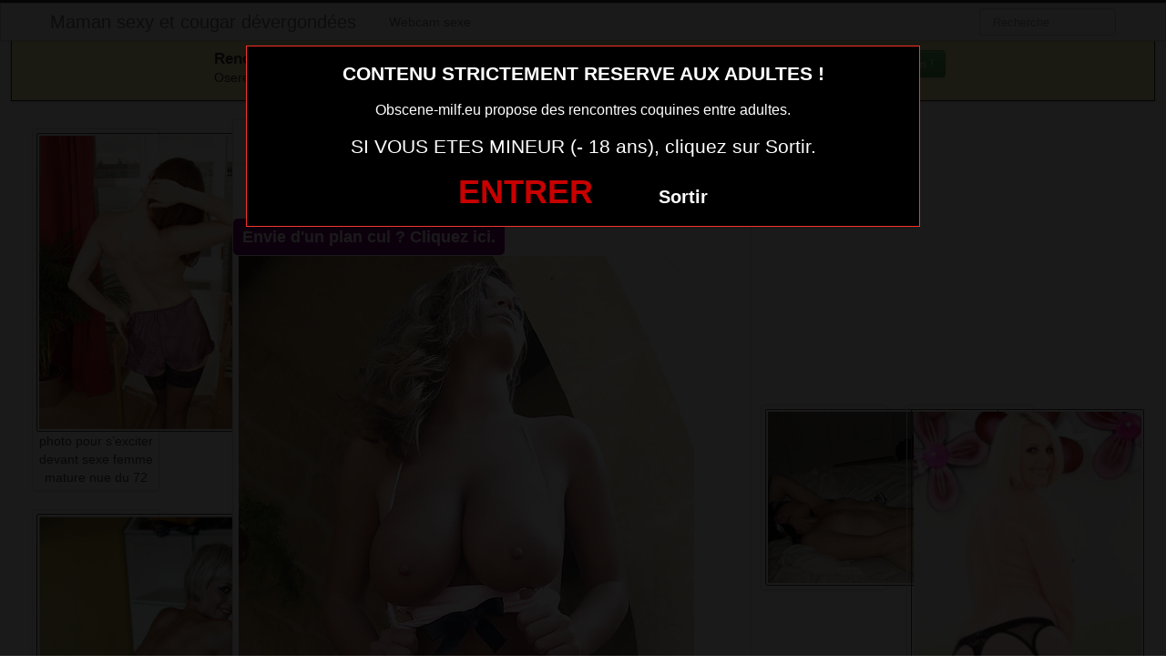

--- FILE ---
content_type: text/html; charset=UTF-8
request_url: https://www.obscene-milf.eu/plan-q-dans-le-45-avec-mere-coquine.html/
body_size: 9592
content:
<!DOCTYPE html>
<html lang="fr-FR">
<head>
	
	<meta charset="UTF-8">
	<meta name="viewport" content="width=device-width, initial-scale=1.0, minimal-ui">
	
	<title>
		plan q dans le 45 avec mere coquine | Maman sexy et cougar dévergondées	</title>

	<link rel="profile" href="http://gmpg.org/xfn/11" >
	<link rel="shortcut icon" href="https://www.obscene-milf.eu/wp-content/themes/300250/favicon.ico">
	<link rel="pingback" href="https://www.obscene-milf.eu/xmlrpc.php">
	
	<link href="https://cdnjs.cloudflare.com/ajax/libs/font-awesome/4.7.0/css/font-awesome.min.css" rel="stylesheet">
	<link href="https://cdnjs.cloudflare.com/ajax/libs/formvalidation/0.6.2-dev/css/formValidation.min.css" rel="stylesheet">
	<link href="https://www.obscene-milf.eu/wp-content/themes/300250/css/bootstrap.css" rel="stylesheet">
	<link href="https://www.obscene-milf.eu/wp-content/themes/300250/style.css" rel="stylesheet">
	    
	<!--[if lt IE 9]>
		<script src="http://css3-mediaqueries-js.googlecode.com/svn/trunk/css3-mediaqueries.js"></script>
		<script src="http://html5shim.googlecode.com/svn/trunk/html5.js"></script>
	<![endif]-->

	<meta name='robots' content='max-image-preview:large' />
	<style>img:is([sizes="auto" i], [sizes^="auto," i]) { contain-intrinsic-size: 3000px 1500px }</style>
	<link rel="alternate" type="application/rss+xml" title="Maman sexy et cougar dévergondées &raquo; Flux" href="https://www.obscene-milf.eu/feed/" />
<link rel="alternate" type="application/rss+xml" title="Maman sexy et cougar dévergondées &raquo; Flux des commentaires" href="https://www.obscene-milf.eu/comments/feed/" />
<link rel="alternate" type="application/rss+xml" title="Maman sexy et cougar dévergondées &raquo; plan q dans le 45 avec mere coquine Flux des commentaires" href="https://www.obscene-milf.eu/plan-q-dans-le-45-avec-mere-coquine.html/feed/" />
<script type="text/javascript">
/* <![CDATA[ */
window._wpemojiSettings = {"baseUrl":"https:\/\/s.w.org\/images\/core\/emoji\/15.0.3\/72x72\/","ext":".png","svgUrl":"https:\/\/s.w.org\/images\/core\/emoji\/15.0.3\/svg\/","svgExt":".svg","source":{"concatemoji":"https:\/\/www.obscene-milf.eu\/wp-includes\/js\/wp-emoji-release.min.js?ver=6.7.4"}};
/*! This file is auto-generated */
!function(i,n){var o,s,e;function c(e){try{var t={supportTests:e,timestamp:(new Date).valueOf()};sessionStorage.setItem(o,JSON.stringify(t))}catch(e){}}function p(e,t,n){e.clearRect(0,0,e.canvas.width,e.canvas.height),e.fillText(t,0,0);var t=new Uint32Array(e.getImageData(0,0,e.canvas.width,e.canvas.height).data),r=(e.clearRect(0,0,e.canvas.width,e.canvas.height),e.fillText(n,0,0),new Uint32Array(e.getImageData(0,0,e.canvas.width,e.canvas.height).data));return t.every(function(e,t){return e===r[t]})}function u(e,t,n){switch(t){case"flag":return n(e,"\ud83c\udff3\ufe0f\u200d\u26a7\ufe0f","\ud83c\udff3\ufe0f\u200b\u26a7\ufe0f")?!1:!n(e,"\ud83c\uddfa\ud83c\uddf3","\ud83c\uddfa\u200b\ud83c\uddf3")&&!n(e,"\ud83c\udff4\udb40\udc67\udb40\udc62\udb40\udc65\udb40\udc6e\udb40\udc67\udb40\udc7f","\ud83c\udff4\u200b\udb40\udc67\u200b\udb40\udc62\u200b\udb40\udc65\u200b\udb40\udc6e\u200b\udb40\udc67\u200b\udb40\udc7f");case"emoji":return!n(e,"\ud83d\udc26\u200d\u2b1b","\ud83d\udc26\u200b\u2b1b")}return!1}function f(e,t,n){var r="undefined"!=typeof WorkerGlobalScope&&self instanceof WorkerGlobalScope?new OffscreenCanvas(300,150):i.createElement("canvas"),a=r.getContext("2d",{willReadFrequently:!0}),o=(a.textBaseline="top",a.font="600 32px Arial",{});return e.forEach(function(e){o[e]=t(a,e,n)}),o}function t(e){var t=i.createElement("script");t.src=e,t.defer=!0,i.head.appendChild(t)}"undefined"!=typeof Promise&&(o="wpEmojiSettingsSupports",s=["flag","emoji"],n.supports={everything:!0,everythingExceptFlag:!0},e=new Promise(function(e){i.addEventListener("DOMContentLoaded",e,{once:!0})}),new Promise(function(t){var n=function(){try{var e=JSON.parse(sessionStorage.getItem(o));if("object"==typeof e&&"number"==typeof e.timestamp&&(new Date).valueOf()<e.timestamp+604800&&"object"==typeof e.supportTests)return e.supportTests}catch(e){}return null}();if(!n){if("undefined"!=typeof Worker&&"undefined"!=typeof OffscreenCanvas&&"undefined"!=typeof URL&&URL.createObjectURL&&"undefined"!=typeof Blob)try{var e="postMessage("+f.toString()+"("+[JSON.stringify(s),u.toString(),p.toString()].join(",")+"));",r=new Blob([e],{type:"text/javascript"}),a=new Worker(URL.createObjectURL(r),{name:"wpTestEmojiSupports"});return void(a.onmessage=function(e){c(n=e.data),a.terminate(),t(n)})}catch(e){}c(n=f(s,u,p))}t(n)}).then(function(e){for(var t in e)n.supports[t]=e[t],n.supports.everything=n.supports.everything&&n.supports[t],"flag"!==t&&(n.supports.everythingExceptFlag=n.supports.everythingExceptFlag&&n.supports[t]);n.supports.everythingExceptFlag=n.supports.everythingExceptFlag&&!n.supports.flag,n.DOMReady=!1,n.readyCallback=function(){n.DOMReady=!0}}).then(function(){return e}).then(function(){var e;n.supports.everything||(n.readyCallback(),(e=n.source||{}).concatemoji?t(e.concatemoji):e.wpemoji&&e.twemoji&&(t(e.twemoji),t(e.wpemoji)))}))}((window,document),window._wpemojiSettings);
/* ]]> */
</script>
<style id='wp-emoji-styles-inline-css' type='text/css'>

	img.wp-smiley, img.emoji {
		display: inline !important;
		border: none !important;
		box-shadow: none !important;
		height: 1em !important;
		width: 1em !important;
		margin: 0 0.07em !important;
		vertical-align: -0.1em !important;
		background: none !important;
		padding: 0 !important;
	}
</style>
<link rel='stylesheet' id='wp-block-library-css' href='https://www.obscene-milf.eu/wp-includes/css/dist/block-library/style.min.css?ver=6.7.4' type='text/css' media='all' />
<style id='classic-theme-styles-inline-css' type='text/css'>
/*! This file is auto-generated */
.wp-block-button__link{color:#fff;background-color:#32373c;border-radius:9999px;box-shadow:none;text-decoration:none;padding:calc(.667em + 2px) calc(1.333em + 2px);font-size:1.125em}.wp-block-file__button{background:#32373c;color:#fff;text-decoration:none}
</style>
<style id='global-styles-inline-css' type='text/css'>
:root{--wp--preset--aspect-ratio--square: 1;--wp--preset--aspect-ratio--4-3: 4/3;--wp--preset--aspect-ratio--3-4: 3/4;--wp--preset--aspect-ratio--3-2: 3/2;--wp--preset--aspect-ratio--2-3: 2/3;--wp--preset--aspect-ratio--16-9: 16/9;--wp--preset--aspect-ratio--9-16: 9/16;--wp--preset--color--black: #000000;--wp--preset--color--cyan-bluish-gray: #abb8c3;--wp--preset--color--white: #ffffff;--wp--preset--color--pale-pink: #f78da7;--wp--preset--color--vivid-red: #cf2e2e;--wp--preset--color--luminous-vivid-orange: #ff6900;--wp--preset--color--luminous-vivid-amber: #fcb900;--wp--preset--color--light-green-cyan: #7bdcb5;--wp--preset--color--vivid-green-cyan: #00d084;--wp--preset--color--pale-cyan-blue: #8ed1fc;--wp--preset--color--vivid-cyan-blue: #0693e3;--wp--preset--color--vivid-purple: #9b51e0;--wp--preset--gradient--vivid-cyan-blue-to-vivid-purple: linear-gradient(135deg,rgba(6,147,227,1) 0%,rgb(155,81,224) 100%);--wp--preset--gradient--light-green-cyan-to-vivid-green-cyan: linear-gradient(135deg,rgb(122,220,180) 0%,rgb(0,208,130) 100%);--wp--preset--gradient--luminous-vivid-amber-to-luminous-vivid-orange: linear-gradient(135deg,rgba(252,185,0,1) 0%,rgba(255,105,0,1) 100%);--wp--preset--gradient--luminous-vivid-orange-to-vivid-red: linear-gradient(135deg,rgba(255,105,0,1) 0%,rgb(207,46,46) 100%);--wp--preset--gradient--very-light-gray-to-cyan-bluish-gray: linear-gradient(135deg,rgb(238,238,238) 0%,rgb(169,184,195) 100%);--wp--preset--gradient--cool-to-warm-spectrum: linear-gradient(135deg,rgb(74,234,220) 0%,rgb(151,120,209) 20%,rgb(207,42,186) 40%,rgb(238,44,130) 60%,rgb(251,105,98) 80%,rgb(254,248,76) 100%);--wp--preset--gradient--blush-light-purple: linear-gradient(135deg,rgb(255,206,236) 0%,rgb(152,150,240) 100%);--wp--preset--gradient--blush-bordeaux: linear-gradient(135deg,rgb(254,205,165) 0%,rgb(254,45,45) 50%,rgb(107,0,62) 100%);--wp--preset--gradient--luminous-dusk: linear-gradient(135deg,rgb(255,203,112) 0%,rgb(199,81,192) 50%,rgb(65,88,208) 100%);--wp--preset--gradient--pale-ocean: linear-gradient(135deg,rgb(255,245,203) 0%,rgb(182,227,212) 50%,rgb(51,167,181) 100%);--wp--preset--gradient--electric-grass: linear-gradient(135deg,rgb(202,248,128) 0%,rgb(113,206,126) 100%);--wp--preset--gradient--midnight: linear-gradient(135deg,rgb(2,3,129) 0%,rgb(40,116,252) 100%);--wp--preset--font-size--small: 13px;--wp--preset--font-size--medium: 20px;--wp--preset--font-size--large: 36px;--wp--preset--font-size--x-large: 42px;--wp--preset--spacing--20: 0.44rem;--wp--preset--spacing--30: 0.67rem;--wp--preset--spacing--40: 1rem;--wp--preset--spacing--50: 1.5rem;--wp--preset--spacing--60: 2.25rem;--wp--preset--spacing--70: 3.38rem;--wp--preset--spacing--80: 5.06rem;--wp--preset--shadow--natural: 6px 6px 9px rgba(0, 0, 0, 0.2);--wp--preset--shadow--deep: 12px 12px 50px rgba(0, 0, 0, 0.4);--wp--preset--shadow--sharp: 6px 6px 0px rgba(0, 0, 0, 0.2);--wp--preset--shadow--outlined: 6px 6px 0px -3px rgba(255, 255, 255, 1), 6px 6px rgba(0, 0, 0, 1);--wp--preset--shadow--crisp: 6px 6px 0px rgba(0, 0, 0, 1);}:where(.is-layout-flex){gap: 0.5em;}:where(.is-layout-grid){gap: 0.5em;}body .is-layout-flex{display: flex;}.is-layout-flex{flex-wrap: wrap;align-items: center;}.is-layout-flex > :is(*, div){margin: 0;}body .is-layout-grid{display: grid;}.is-layout-grid > :is(*, div){margin: 0;}:where(.wp-block-columns.is-layout-flex){gap: 2em;}:where(.wp-block-columns.is-layout-grid){gap: 2em;}:where(.wp-block-post-template.is-layout-flex){gap: 1.25em;}:where(.wp-block-post-template.is-layout-grid){gap: 1.25em;}.has-black-color{color: var(--wp--preset--color--black) !important;}.has-cyan-bluish-gray-color{color: var(--wp--preset--color--cyan-bluish-gray) !important;}.has-white-color{color: var(--wp--preset--color--white) !important;}.has-pale-pink-color{color: var(--wp--preset--color--pale-pink) !important;}.has-vivid-red-color{color: var(--wp--preset--color--vivid-red) !important;}.has-luminous-vivid-orange-color{color: var(--wp--preset--color--luminous-vivid-orange) !important;}.has-luminous-vivid-amber-color{color: var(--wp--preset--color--luminous-vivid-amber) !important;}.has-light-green-cyan-color{color: var(--wp--preset--color--light-green-cyan) !important;}.has-vivid-green-cyan-color{color: var(--wp--preset--color--vivid-green-cyan) !important;}.has-pale-cyan-blue-color{color: var(--wp--preset--color--pale-cyan-blue) !important;}.has-vivid-cyan-blue-color{color: var(--wp--preset--color--vivid-cyan-blue) !important;}.has-vivid-purple-color{color: var(--wp--preset--color--vivid-purple) !important;}.has-black-background-color{background-color: var(--wp--preset--color--black) !important;}.has-cyan-bluish-gray-background-color{background-color: var(--wp--preset--color--cyan-bluish-gray) !important;}.has-white-background-color{background-color: var(--wp--preset--color--white) !important;}.has-pale-pink-background-color{background-color: var(--wp--preset--color--pale-pink) !important;}.has-vivid-red-background-color{background-color: var(--wp--preset--color--vivid-red) !important;}.has-luminous-vivid-orange-background-color{background-color: var(--wp--preset--color--luminous-vivid-orange) !important;}.has-luminous-vivid-amber-background-color{background-color: var(--wp--preset--color--luminous-vivid-amber) !important;}.has-light-green-cyan-background-color{background-color: var(--wp--preset--color--light-green-cyan) !important;}.has-vivid-green-cyan-background-color{background-color: var(--wp--preset--color--vivid-green-cyan) !important;}.has-pale-cyan-blue-background-color{background-color: var(--wp--preset--color--pale-cyan-blue) !important;}.has-vivid-cyan-blue-background-color{background-color: var(--wp--preset--color--vivid-cyan-blue) !important;}.has-vivid-purple-background-color{background-color: var(--wp--preset--color--vivid-purple) !important;}.has-black-border-color{border-color: var(--wp--preset--color--black) !important;}.has-cyan-bluish-gray-border-color{border-color: var(--wp--preset--color--cyan-bluish-gray) !important;}.has-white-border-color{border-color: var(--wp--preset--color--white) !important;}.has-pale-pink-border-color{border-color: var(--wp--preset--color--pale-pink) !important;}.has-vivid-red-border-color{border-color: var(--wp--preset--color--vivid-red) !important;}.has-luminous-vivid-orange-border-color{border-color: var(--wp--preset--color--luminous-vivid-orange) !important;}.has-luminous-vivid-amber-border-color{border-color: var(--wp--preset--color--luminous-vivid-amber) !important;}.has-light-green-cyan-border-color{border-color: var(--wp--preset--color--light-green-cyan) !important;}.has-vivid-green-cyan-border-color{border-color: var(--wp--preset--color--vivid-green-cyan) !important;}.has-pale-cyan-blue-border-color{border-color: var(--wp--preset--color--pale-cyan-blue) !important;}.has-vivid-cyan-blue-border-color{border-color: var(--wp--preset--color--vivid-cyan-blue) !important;}.has-vivid-purple-border-color{border-color: var(--wp--preset--color--vivid-purple) !important;}.has-vivid-cyan-blue-to-vivid-purple-gradient-background{background: var(--wp--preset--gradient--vivid-cyan-blue-to-vivid-purple) !important;}.has-light-green-cyan-to-vivid-green-cyan-gradient-background{background: var(--wp--preset--gradient--light-green-cyan-to-vivid-green-cyan) !important;}.has-luminous-vivid-amber-to-luminous-vivid-orange-gradient-background{background: var(--wp--preset--gradient--luminous-vivid-amber-to-luminous-vivid-orange) !important;}.has-luminous-vivid-orange-to-vivid-red-gradient-background{background: var(--wp--preset--gradient--luminous-vivid-orange-to-vivid-red) !important;}.has-very-light-gray-to-cyan-bluish-gray-gradient-background{background: var(--wp--preset--gradient--very-light-gray-to-cyan-bluish-gray) !important;}.has-cool-to-warm-spectrum-gradient-background{background: var(--wp--preset--gradient--cool-to-warm-spectrum) !important;}.has-blush-light-purple-gradient-background{background: var(--wp--preset--gradient--blush-light-purple) !important;}.has-blush-bordeaux-gradient-background{background: var(--wp--preset--gradient--blush-bordeaux) !important;}.has-luminous-dusk-gradient-background{background: var(--wp--preset--gradient--luminous-dusk) !important;}.has-pale-ocean-gradient-background{background: var(--wp--preset--gradient--pale-ocean) !important;}.has-electric-grass-gradient-background{background: var(--wp--preset--gradient--electric-grass) !important;}.has-midnight-gradient-background{background: var(--wp--preset--gradient--midnight) !important;}.has-small-font-size{font-size: var(--wp--preset--font-size--small) !important;}.has-medium-font-size{font-size: var(--wp--preset--font-size--medium) !important;}.has-large-font-size{font-size: var(--wp--preset--font-size--large) !important;}.has-x-large-font-size{font-size: var(--wp--preset--font-size--x-large) !important;}
:where(.wp-block-post-template.is-layout-flex){gap: 1.25em;}:where(.wp-block-post-template.is-layout-grid){gap: 1.25em;}
:where(.wp-block-columns.is-layout-flex){gap: 2em;}:where(.wp-block-columns.is-layout-grid){gap: 2em;}
:root :where(.wp-block-pullquote){font-size: 1.5em;line-height: 1.6;}
</style>
<script type="text/javascript" src="https://www.obscene-milf.eu/wp-includes/js/jquery/jquery.min.js?ver=3.7.1" id="jquery-core-js"></script>
<script type="text/javascript" src="https://www.obscene-milf.eu/wp-includes/js/jquery/jquery-migrate.min.js?ver=3.4.1" id="jquery-migrate-js"></script>
<link rel="https://api.w.org/" href="https://www.obscene-milf.eu/wp-json/" /><link rel="alternate" title="JSON" type="application/json" href="https://www.obscene-milf.eu/wp-json/wp/v2/posts/2959" /><link rel="EditURI" type="application/rsd+xml" title="RSD" href="https://www.obscene-milf.eu/xmlrpc.php?rsd" />
<meta name="generator" content="WordPress 6.7.4" />
<link rel="canonical" href="https://www.obscene-milf.eu/plan-q-dans-le-45-avec-mere-coquine.html/" />
<link rel='shortlink' href='https://www.obscene-milf.eu/?p=2959' />
<link rel="alternate" title="oEmbed (JSON)" type="application/json+oembed" href="https://www.obscene-milf.eu/wp-json/oembed/1.0/embed?url=https%3A%2F%2Fwww.obscene-milf.eu%2Fplan-q-dans-le-45-avec-mere-coquine.html%2F" />
<link rel="alternate" title="oEmbed (XML)" type="text/xml+oembed" href="https://www.obscene-milf.eu/wp-json/oembed/1.0/embed?url=https%3A%2F%2Fwww.obscene-milf.eu%2Fplan-q-dans-le-45-avec-mere-coquine.html%2F&#038;format=xml" />
<!-- Analytics by WP Statistics - https://wp-statistics.com -->

</head>
<body class="post-template-default single single-post postid-2959 single-format-standard">
	
<script src="https://www.obscene-milf.eu/wp-content/themes/300250/disclaimer.js"></script>	
<noscript>
	<style>
	#masonry {
		visibility: visible !important;	
	}
	</style>
</noscript>

<div id="topmenu" class="navbar navbar-fixed-top">
	<div class="navbar-inner">
		<div class="container">
			<a class="btn btn-navbar" data-toggle="collapse" data-target=".nav-collapse">
				<i class="icon-bar"></i>
				<i class="icon-bar"></i>
				<i class="icon-bar"></i>
			</a>
						<a class="brand" href="https://www.obscene-milf.eu/">
									Maman sexy et cougar dévergondées							</a>

			<nav id="nav-main" class="nav-collapse" role="navigation">
				<ul id="menu-menu-1" class="nav"><li class="menu-webcam-sexe"><a href="https://www.obscene-milf.eu/webcam-sexe/">Webcam sexe</a></li>
</ul>
				<form class="navbar-search pull-right" method="get" id="searchform" action="https://www.obscene-milf.eu/">
					<input type="text" class="search-query" placeholder="Recherche" name="s" id="s" value="">
				</form>

			</nav>
		</div>
	</div>
</div>


<div class="msg_box">
	<div class="row-fluid">
		<div align="left" class="span5 offset2">
			&nbsp; <big><strong>Rencontres webcam</strong></big><br>
			&nbsp; Oserez-vous vous les rejoindre <span class="hidden-phone">pour un tchat webcam chaud </span> ?
			<span class="visible-phone"><br></span>
		</div>
		<div align="center" class="span3">
			<button class="btn btn-success" onclick=" window.open('https://www.obscene-milf.eu/webcam-sexe/','_blank')"><i class="fa fa-video-camera"></i> Rejoins les coquines en webcam !</button>
		</div>
	</div>
</div>


<br>

<div class="container">
	<div class="row">
		<div class="span2 hidden-phone">
			
										<div class="thumbnails">
																	<div class="thumbnail related">
							<a href="https://www.obscene-milf.eu/photo-pour-sexciter-devant-sexe-femme-mature-nue-du-72.html/" rel="bookmark" title="photo pour s&#8217;exciter devant sexe femme mature nue du 72">
								
																
								<img src="https://www.obscene-milf.eu/wp-content/uploads/2016/08/photo-pour-sexciter-devant-sexe-femme-mature-nue-du-72.jpg" class="membre_verifie" alt="photo pour s&#8217;exciter devant sexe femme mature nue du 72">
								photo pour s&#8217;exciter devant sexe femme mature nue du 72							</a>
						</div>
																	<div class="thumbnail related">
							<a href="https://www.obscene-milf.eu/plan-sexe-dans-le-53-maman-salopes.html/" rel="bookmark" title="plan sexe dans le 53 maman salopes">
								
																
								<img src="https://www.obscene-milf.eu/wp-content/uploads/2016/08/plan-sexe-dans-le-53-maman-salopes.jpg" class="membre_verifie" alt="plan sexe dans le 53 maman salopes">
								plan sexe dans le 53 maman salopes							</a>
						</div>
																	<div class="thumbnail related">
							<a href="https://www.obscene-milf.eu/epouse-insatisfaite-du-42-cherche-un-plan-cul.html/" rel="bookmark" title="Epouse insatisfaite du 42 cherche un plan cul">
								
																
								<img src="https://www.obscene-milf.eu/wp-content/uploads/2016/06/Epouse-insatisfaite-du-42-cherche-un-plan-cul-1.jpg" class="membre_verifie" alt="Epouse insatisfaite du 42 cherche un plan cul">
								Epouse insatisfaite du 42 cherche un plan cul							</a>
						</div>
																	<div class="thumbnail related">
							<a href="https://www.obscene-milf.eu/branlette-sur-photo-de-cougar-sexe-159.html/" rel="bookmark" title="branlette sur photo de cougar sexe 159">
								
																
								<img src="https://www.obscene-milf.eu/wp-content/uploads/2016/04/branlette-sur-photo-de-cougar-sexe-159-300x218.jpg" class="membre_verifie" alt="branlette sur photo de cougar sexe 159">
								branlette sur photo de cougar sexe 159							</a>
						</div>
																	<div class="thumbnail related">
							<a href="https://www.obscene-milf.eu/femme-mariee-ch-plan-cul-discret-sur-le-43.html/" rel="bookmark" title="femme mariée ch plan cul discret sur le 43">
								
																
								<img src="https://www.obscene-milf.eu/wp-content/uploads/2016/06/femme-mariée-ch-plan-cul-discret-sur-le-43-300x300.jpg" class="membre_verifie" alt="femme mariée ch plan cul discret sur le 43">
								femme mariée ch plan cul discret sur le 43							</a>
						</div>
									</div>
									
		</div>
		<div class="span6">
			
							
				<div id="post-2959" class="post-wrapper post-2959 post type-post status-publish format-standard has-post-thumbnail hentry category-sexy-femme-mature">
					<div class="h1-wrapper">
						<h1>  plan q dans le 45 avec mere coquine</h1>
					</div>
						
					<div class="post-meta-top">
						<b>Cliquez sur la photo,   plan q dans le 45 avec mere coquine, pour faire une rencontre discrète !</b>
					</div>
						
					<div class="post-content">
<button onclick="window.open('https://xcamz.xyz/tools/codisuite/gen_boost.php?sid=10&amp;cid=70','_blank')" class="btnlnk majorite">Envie d'un plan cul ? Cliquez ici.</button>								
<button onclick="window.open('https://xcamz.xyz/tools/codisuite/gen_boost.php?sid=10&amp;cid=70','_blank')" class="btnlnk"><img src="https://www.obscene-milf.eu/wp-content/uploads/2016/08/plan-q-dans-le-45-avec-mere-coquine.jpg" class="membre_verifie" alt="plan q dans le 45 avec mere coquine"></button>

						
													
						Préférence de la coquine : 
						branlette espagnole						<br>
							
						Endroit de préférence pour le sexe : 
						dans un lit						<br>
							
						Je suis connectée au tchat webcam presque tous les soirs si vous voulez plus de précisions.							
						<div class="clearfix"></div>
						
						<br><br>
					
						<div align="center">
<style>
/* Styles pour la modale */
/* Forcer le centrage et la taille correcte de la modale */
.modal.fade.in {
    top: 0 !important;
    margin-left: 0 !important;
}
.modal {
  display: none;
  position: fixed;
  top: 0;
  left: 0;
  z-index: 1050;
  width: 100%;
  height: 100%;
  overflow: hidden;
  outline: 0;
  background: rgba(0, 0, 0, 0.5);
}

/* Forcer l'apparition */
.modal.show {
  display: block;
  opacity: 1;
}

/* Conteneur de la boîte de dialogue */
.modal-dialog {
  position: relative;
  width: auto;
  margin: 10% auto;
  max-width: 500px;
  pointer-events: none;
}

.modal-content {
  position: relative;
  display: flex;
  flex-direction: column;
  width: 100%;
  pointer-events: auto;
  background-color: #fff;
  background-clip: padding-box;
  border: 1px solid rgba(0, 0, 0, .2);
  border-radius: 0.3rem;
  outline: 0;
  padding: 5px;
}
.modal-header {
    padding: 5px !important;
}
.modal-body {
    padding: 10px !important;
}
/* Overlay (le fond sombre) */
.modal-backdrop {
  position: fixed;
  top: 0;
  left: 0;
  z-index: 1040;
  width: 100vw;
  height: 100vh;
  background-color: #000;
}

.modal-backdrop.show {
  display:none; /*opacity: 0.5;*/
}
</style>
<button onclick="window.open('https://xcamz.xyz/tools/codisuite/gen_boost.php?sid=9&cid=9','_blank')" class="btn btn-success btn-large btn-block registerLink">Tchat & Rencontre avec une femme sexy <i class="fa fa-chevron-right" aria-hidden="true"></i><i class="fa fa-chevron-right" aria-hidden="true"></i></button>


 
						</div>
						
						<br><br>
								
						<div class="post-meta-category-tag">
							Recherche: <a href="https://www.obscene-milf.eu/category/sexy-femme-mature/" rel="category tag">Sexy femme mature</a> 
							 
							<a href="https://www.obscene-milf.eu/">  plan q dans le 45 avec mere coquine</a>
							
<style>
#single-share {
    width: auto;
    height: auto;
    text-align: center;
    float: none;
    border-top: 1px solid #ddd;
    border-bottom: 1px solid #ddd;
    padding: 15px 0;
    margin-bottom: 20px !important;
}
#single-share button.fbbutton {
    float: none;
    padding: 4px 15px 2px 15px;
    margin-right: 10px;
    font-size: 16px;
    text-transform: uppercase;
    border-radius: 2px;
    display: inline-block;
    background-color: #3b5998;
    color: #FFF !important;
}
#single-share button.twbutton {
    float: none;
    padding: 4px 15px 2px 15px;
    margin-right: 10px;
    font-size: 16px;
    text-transform: uppercase;
    border-radius: 2px;
    display: inline-block;
    background-color: #00aced;
    color: #FFF !important;
}
button.pinbutton {
    float: none;
    padding: 4px 15px 2px 15px;
    margin-right: 10px;
    font-size: 16px;
    text-transform: uppercase;
    border-radius: 2px;
    display: inline-block;
    background-color: #ca212a;
    color: #FFF !important;
}

button.emailbutton {
    float: none;
    padding: 4px 15px 2px 15px;
    margin-right: 10px;
    font-size: 16px;
    text-transform: uppercase;
    border-radius: 2px;
    display: inline-block;
    background-color: #666;
    color: #FFF !important;
}
</style>
<div id="single-share">
                                        <button class="fbbutton" onclick="window.location='https://www.facebook.com/sharer/sharer.php?u=https://www.obscene-milf.eu/plan-q-dans-le-45-avec-mere-coquine.html/&amp;=  plan q dans le 45 avec mere coquine'"><i class="fa fa-facebook-official"></i> <span>Share</span></button>
                                        <button class="twbutton" onclick="window.location='https://twitter.com/home?status=Regarde%20cette%20photo:%20  plan q dans le 45 avec mere coquine%20https://www.obscene-milf.eu/plan-q-dans-le-45-avec-mere-coquine.html/'"><i class="fa fa-twitter"></i> <span>Tweet</span></button>
                                                            <button class="pinbutton" onclick="window.location='https://www.pinterest.com/pin/create/button/?url=https://www.obscene-milf.eu/plan-q-dans-le-45-avec-mere-coquine.html/&amp;media=https://www.obscene-milf.eu/wp-content/uploads/2016/08/plan-q-dans-le-45-avec-mere-coquine.jpg&amp;description=  plan q dans le 45 avec mere coquine'"><i class="fa fa-pinterest"></i> <span>Pinit</span></button>
                                        <button class="emailbutton" onclick="window.location='mailto:?subject=  plan q dans le 45 avec mere coquine&amp;body=https://www.obscene-milf.eu/plan-q-dans-le-45-avec-mere-coquine.html/'"> <i class="fa fa-envelope"></i> <span>Email</span></button>
                    
                </div><!-- end #single-share -->
								
						</div>
					</div>
				</div>
						
		</div>
		<div class="span4">
			
			
			
			<br><br>
			
			<div id="sidebar-left" class="sidebar">

	<div align="center">

<iframe src="https://xcamz.xyz/tools/codisuite/gen_regie.php?idesp=78&idsite=26" frameborder="no" marginheight="0" marginwidth="0" scrolling="no" height="250" width="300" allowtransparency="true"></iframe>
							<div class="thumbnails">
																	<div class="thumbnail related">
							<a href="https://www.obscene-milf.eu/plan-cul-avec-une-maman-infidele-du-15.html/" rel="bookmark" title="Plan cul avec une maman infidèle du 15">
								
																
								<img src="https://www.obscene-milf.eu/wp-content/uploads/2016/06/Plan-cul-avec-une-maman-infidèle-du-15.jpg" class="membre_verifie" alt="Plan cul avec une maman infidèle du 15">
							</a>
						</div>
																	<div class="thumbnail related">
							<a href="https://www.obscene-milf.eu/photo-de-femme-sexy-et-mature-157.html/" rel="bookmark" title="photo de femme sexy et mature 157">
								
																
								<img src="https://www.obscene-milf.eu/wp-content/uploads/2016/04/photo-de-femme-sexy-et-mature-157-200x300.jpg" class="membre_verifie" alt="photo de femme sexy et mature 157">
							</a>
						</div>
																	<div class="thumbnail related">
							<a href="https://www.obscene-milf.eu/cougar-de-bordeaux-pour-plan-q122.html/" rel="bookmark" title="cougar de bordeaux pour plan q122">
								
																
								<img src="https://www.obscene-milf.eu/wp-content/uploads/2016/04/cougar-de-bordeaux-pour-plan-q122-192x300.jpg" class="membre_verifie" alt="cougar de bordeaux pour plan q122">
							</a>
						</div>
																	<div class="thumbnail related">
							<a href="https://www.obscene-milf.eu/maman-cherche-jeune-homme-pour-sexe-le-soir-034.html/" rel="bookmark" title="maman cherche jeune homme pour sexe le soir 034">
								
																
								<img src="https://www.obscene-milf.eu/wp-content/uploads/2016/04/maman-cherche-jeune-homme-pour-sexe-le-soir-034-145x300.jpg" class="membre_verifie" alt="maman cherche jeune homme pour sexe le soir 034">
							</a>
						</div>
																	<div class="thumbnail related">
							<a href="https://www.obscene-milf.eu/plan-cul-extraconjugale-avec-une-femme-mariee-sur-le-41.html/" rel="bookmark" title="Plan cul extraconjugale avec une femme mariée sur le 41">
								
																
								<img src="https://www.obscene-milf.eu/wp-content/uploads/2016/06/Plan-cul-extraconjugale-avec-une-femme-mariée-sur-le-41-169x300.jpg" class="membre_verifie" alt="Plan cul extraconjugale avec une femme mariée sur le 41">
							</a>
						</div>
									</div>
							</div>

</div>			
		</div>
	</div>
</div>

<div class="modal-overlay"></div>
	<script>
		jQuery(document).ready(function($) {
			var $scrolltotop = $("#scrolltotop");
			$scrolltotop.css('display', 'none');

			$(function () {
				$(window).scroll(function () {
					if ($(this).scrollTop() > 100) {
						$scrolltotop.slideDown('fast');
					} else {
						$scrolltotop.slideUp('fast');
					}
				});
		
				$scrolltotop.click(function () {
					$('body,html').animate({
						scrollTop: 0
					}, 'fast');
					return false;
				});
			});
		});
	</script>
	<script type="text/javascript" src="https://www.obscene-milf.eu/wp-content/themes/300250/js/bootstrap.min.js" id="ipin_bootstrap-js"></script>
<script type="text/javascript" src="https://www.obscene-milf.eu/wp-includes/js/comment-reply.min.js?ver=6.7.4" id="comment-reply-js" async="async" data-wp-strategy="async"></script>
<style>
.cam-grid {
        display: grid; background:#000000;
        grid-template-columns: repeat(auto-fit, minmax(150px, 1fr));
        gap: 0;
    }
    .cam-item {
        position: relative; text-align: center;
        border: none; background: none;
        padding: 0; width: 100%;
        cursor: pointer;
    }
    .cam-item img {
        width: 100%; height: auto;
        min-width: 150px; display: block;
    }
    .overlay {
        position: absolute; bottom: 0;
        width: 100%; background-color: rgba(0, 0, 0, 0.6);
        color: white; padding: 5px 0;
        font-size: 14px; z-index: 1;
        text-align: center;
    }
    .open-btn {
        display: block; border: none;
        background: none; padding: 0;
        margin: 0; width: 100%;
        cursor: pointer;
    }
    .special-thumbnail {
        background-color: black; position: relative;
        display: flex; justify-content: center;
        align-items: center; height: 100%;
        min-height: 150px;
    }
    .special-text {
        color: white; font-size: 18px;
        font-weight: bold;
    }
  </style>
<div id="footer" class="container">
	<h3>Membres connectés actuellement en webcam (mis à jour 1 fois par heure)</h3>
        <div class="col-md-8 col-xs-12">
<div class='cam-grid'><button class='open-btn' onclick="window.open('https://secure.dnxlive.com/chat/Lilyy/?comfrom=687476&cf0=pc3&cfsa1=O180&cf2=mozobscene&cfsa2=&brand=n&cf1=X12477', '_blank')">
            <div class='cam-item'>
                <img src='https://www.obscene-milf.eu/pictures/Lilyy.jpg' alt='Lilyy'/>
                <div class='overlay'>Lilyy</div>
            </div>
          </button><button class='open-btn' onclick="window.open('https://secure.dnxlive.com/chat/MelyaMela/?comfrom=687476&cf0=pc3&cfsa1=O180&cf2=mozobscene&cfsa2=&brand=n&cf1=X12477', '_blank')">
            <div class='cam-item'>
                <img src='https://www.obscene-milf.eu/pictures/MelyaMela.jpg' alt='MelyaMela'/>
                <div class='overlay'>MelyaMela</div>
            </div>
          </button><button class='open-btn' onclick="window.open('https://secure.dnxlive.com/chat/Perlenoire34/?comfrom=687476&cf0=pc3&cfsa1=O180&cf2=mozobscene&cfsa2=&brand=n&cf1=X12477', '_blank')">
            <div class='cam-item'>
                <img src='https://www.obscene-milf.eu/pictures/Perlenoire34.jpg' alt='Perlenoire34'/>
                <div class='overlay'>Perlenoire34</div>
            </div>
          </button><button class='open-btn' onclick="window.open('https://secure.dnxlive.com/chat/Ebonya/?comfrom=687476&cf0=pc3&cfsa1=O180&cf2=mozobscene&cfsa2=&brand=n&cf1=X12477', '_blank')">
            <div class='cam-item'>
                <img src='https://www.obscene-milf.eu/pictures/Ebonya.jpg' alt='Ebonya'/>
                <div class='overlay'>Ebonya</div>
            </div>
          </button><button class='open-btn' onclick="window.open('https://secure.dnxlive.com/chat/sexyfine/?comfrom=687476&cf0=pc3&cfsa1=O180&cf2=mozobscene&cfsa2=&brand=n&cf1=X12477', '_blank')">
            <div class='cam-item'>
                <img src='https://www.obscene-milf.eu/pictures/sexyfine.jpg' alt='sexyfine'/>
                <div class='overlay'>sexyfine</div>
            </div>
          </button><button class='open-btn' onclick="window.open('https://secure.dnxlive.com/chat/KiwiJuicyFr/?comfrom=687476&cf0=pc3&cfsa1=O180&cf2=mozobscene&cfsa2=&brand=n&cf1=X12477', '_blank')">
            <div class='cam-item'>
                <img src='https://www.obscene-milf.eu/pictures/KiwiJuicyFr.jpg' alt='KiwiJuicyFr'/>
                <div class='overlay'>KiwiJuicyFr</div>
            </div>
          </button><button class='open-btn' onclick="window.open('https://secure.dnxlive.com/chat/Cetoine/?comfrom=687476&cf0=pc3&cfsa1=O180&cf2=mozobscene&cfsa2=&brand=n&cf1=X12477', '_blank')">
            <div class='cam-item'>
                <img src='https://www.obscene-milf.eu/pictures/Cetoine.jpg' alt='Cetoine'/>
                <div class='overlay'>Cetoine</div>
            </div>
          </button><button class='open-btn' onclick="window.open('https://secure.dnxlive.com/chat/EvaStoneCam/?comfrom=687476&cf0=pc3&cfsa1=O180&cf2=mozobscene&cfsa2=&brand=n&cf1=X12477', '_blank')">
            <div class='cam-item'>
                <img src='https://www.obscene-milf.eu/pictures/EvaStoneCam.jpg' alt='EvaStoneCam'/>
                <div class='overlay'>EvaStoneCam</div>
            </div>
          </button><button class='open-btn' onclick="window.open('https://secure.dnxlive.com/chat/Ivana24/?comfrom=687476&cf0=pc3&cfsa1=O180&cf2=mozobscene&cfsa2=&brand=n&cf1=X12477', '_blank')">
            <div class='cam-item'>
                <img src='https://www.obscene-milf.eu/pictures/Ivana24.jpg' alt='Ivana24'/>
                <div class='overlay'>Ivana24</div>
            </div>
          </button><button class='open-btn' onclick="window.open('https://secure.dnxlive.com/chat/CatarinaSexy/?comfrom=687476&cf0=pc3&cfsa1=O180&cf2=mozobscene&cfsa2=&brand=n&cf1=X12477', '_blank')">
            <div class='cam-item'>
                <img src='https://www.obscene-milf.eu/pictures/CatarinaSexy.jpg' alt='CatarinaSexy'/>
                <div class='overlay'>CatarinaSexy</div>
            </div>
          </button><button class='open-btn' onclick="window.open('https://secure.dnxlive.com/chat/lola1206/?comfrom=687476&cf0=pc3&cfsa1=O180&cf2=mozobscene&cfsa2=&brand=n&cf1=X12477', '_blank')">
            <div class='cam-item'>
                <img src='https://www.obscene-milf.eu/pictures/lola1206.jpg' alt='lola1206'/>
                <div class='overlay'>lola1206</div>
            </div>
          </button><button class='open-btn' onclick="window.open('https://secure.dnxlive.com/chat/Moon59/?comfrom=687476&cf0=pc3&cfsa1=O180&cf2=mozobscene&cfsa2=&brand=n&cf1=X12477', '_blank')">
            <div class='cam-item'>
                <img src='https://www.obscene-milf.eu/pictures/Moon59.jpg' alt='Moon59'/>
                <div class='overlay'>Moon59</div>
            </div>
          </button><button class='open-btn' onclick="window.open('https://secure.dnxlive.com/chat/toutatoi/?comfrom=687476&cf0=pc3&cfsa1=O180&cf2=mozobscene&cfsa2=&brand=n&cf1=X12477', '_blank')">
            <div class='cam-item'>
                <img src='https://www.obscene-milf.eu/pictures/toutatoi.jpg' alt='toutatoi'/>
                <div class='overlay'>toutatoi</div>
            </div>
          </button><button class='open-btn' onclick="window.open('https://secure.dnxlive.com/chat/angelatattoo/?comfrom=687476&cf0=pc3&cfsa1=O180&cf2=mozobscene&cfsa2=&brand=n&cf1=X12477', '_blank')">
            <div class='cam-item'>
                <img src='https://www.obscene-milf.eu/pictures/angelatattoo.jpg' alt='angelatattoo'/>
                <div class='overlay'>angelatattoo</div>
            </div>
          </button><button class='open-btn' onclick="window.open('https://secure.dnxlive.com/chat/Femmex/?comfrom=687476&cf0=pc3&cfsa1=O180&cf2=mozobscene&cfsa2=&brand=n&cf1=X12477', '_blank')">
            <div class='cam-item'>
                <img src='https://www.obscene-milf.eu/pictures/Femmex.jpg' alt='Femmex'/>
                <div class='overlay'>Femmex</div>
            </div>
          </button><button class='open-btn' onclick="window.open('https://secure.dnxlive.com/chat/9Adixia9/?comfrom=687476&cf0=pc3&cfsa1=O180&cf2=mozobscene&cfsa2=&brand=n&cf1=X12477', '_blank')">
            <div class='cam-item'>
                <img src='https://www.obscene-milf.eu/pictures/9Adixia9.jpg' alt='9Adixia9'/>
                <div class='overlay'>9Adixia9</div>
            </div>
          </button><button class='open-btn' onclick="window.open('https://secure.dnxlive.com/chat/jexx02/?comfrom=687476&cf0=pc3&cfsa1=O180&cf2=mozobscene&cfsa2=&brand=n&cf1=X12477', '_blank')">
            <div class='cam-item'>
                <img src='https://www.obscene-milf.eu/pictures/jexx02.jpg' alt='jexx02'/>
                <div class='overlay'>jexx02</div>
            </div>
          </button><button class='open-btn' onclick="window.open('https://secure.dnxlive.com/chat/Alexia75000/?comfrom=687476&cf0=pc3&cfsa1=O180&cf2=mozobscene&cfsa2=&brand=n&cf1=X12477', '_blank')">
            <div class='cam-item'>
                <img src='https://www.obscene-milf.eu/pictures/Alexia75000.jpg' alt='Alexia75000'/>
                <div class='overlay'>Alexia75000</div>
            </div>
          </button><button class='open-btn' onclick="window.open('https://secure.dnxlive.com/chat/ladynamit/?comfrom=687476&cf0=pc3&cfsa1=O180&cf2=mozobscene&cfsa2=&brand=n&cf1=X12477', '_blank')">
            <div class='cam-item'>
                <img src='https://www.obscene-milf.eu/pictures/ladynamit.jpg' alt='ladynamit'/>
                <div class='overlay'>ladynamit</div>
            </div>
          </button><button class='open-btn' onclick="window.open('https://secure.dnxlive.com/chat/Tigroouu/?comfrom=687476&cf0=pc3&cfsa1=O180&cf2=mozobscene&cfsa2=&brand=n&cf1=X12477', '_blank')">
            <div class='cam-item'>
                <img src='https://www.obscene-milf.eu/pictures/Tigroouu.jpg' alt='Tigroouu'/>
                <div class='overlay'>Tigroouu</div>
            </div>
          </button></div><center><button onclick="window.open('https://www.erostoclub.com/pages/visiteur','_blank')" class="btnlnk"><img border=0 src="https://erostocam.com/logo3.gif"></button></center>
<center><button onclick="window.open('https://www.erostoclub.com/pages/visiteur','_blank')" class="btnlnk">Histoires et Photos Sexe ici</button></center>

	
</div>

<!-- La Modale -->
<div class="modal fade" id="contactModal" tabindex="-1" role="dialog" aria-labelledby="exampleModalLabel" aria-hidden="true">
    <div class="modal-dialog" role="document">
        <div class="modal-content">
            <div class="modal-header">
                <button type="button" class="close" data-dismiss="modal" aria-label="Close">
                    <span aria-hidden="true">&times;</span>
                </button>
            </div>
            <div class="modal-body">
                <!-- Formulaire -->
                <form method="post" action="https://www.cougar-fantasy.eu/lacontacterx.php" name="regForm" id="regForm">
                    <h4>Tchat et Rencontre immédiats</h4>
                    <p>Renseignez votre email, votre pseudo<br>Recevez l'accès privé<br>Commencez votre histoire<br>Vérifiez vos emails, 2 messages vous attendent pour démarrer !</p>

                    <div class="form-group">
                        <label for="pseudo">Pseudo :</label><br>
                        <input type="text" name="pseudo" id="pseudo" class="form-control" placeholder="Pseudo (ex: PrenomCodePostal)" pattern="^[a-zA-Z0-9]{6,20}$" required>
                    </div>

                    <div class="form-group">
                        <label for="email">Adresse mail :</label><br>
                        <input type="email" name="email" id="email" class="form-control" placeholder="Adresse mail" required>
                    </div>
                    <input type="hidden" name="comfrom" value="687476" />
                    <input type="hidden" name="cf1" value="X19526" />
                    <input type="hidden" name="cf2" value="obscenemil" />
                    <input type="hidden" name="cfsa1" value="O180" />
                    <input type="hidden" name="cfsa2" value="obscenemil" />
                    <input type="hidden" name="cf0" value="pc3" />
                    <input type="hidden" name="userIp" value="3.145.122.196" />
                    <input type="hidden" name="newsletter" value="Y" />

                    <button type="submit" class="btn btn-success">
                        GO >>
                    </button>
                </form>
            </div>
        </div>
    </div>
</div>
<script src="https://code.jquery.com/jquery-3.5.1.slim.min.js"></script>
<script src="https://cdn.jsdelivr.net/npm/bootstrap@4.5.2/dist/js/bootstrap.bundle.min.js"></script>
<!--
<script src="//regie.oopt.fr/js/invocation.js"></script>
<div id="myModal" class="modal fade" tabindex="-1" role="dialog">
  <div class="modal-dialog" role="document">
    <div class="modal-content">
      <div class="modal-header">
        <button type="button" class="close" data-dismiss="modal" aria-label="Close">
          <span aria-hidden="true">&times;</span>
        </button>
        <h4 class="modal-title">Accès tchat GRATUIT</h4>
      </div>
      <div class="modal-body">
        <form method="post" action="index.php" name="regForm" id="regForm" novalidate="novalidate">
          <div class="form-group">
            <label for="email">Votre email : (non visible)</label>
            <input type="email" name="email" id="email" class="form-control" placeholder="Mon email" required>
          </div>
          <div class="form-group">
            <label for="pseudo">Votre pseudo : (visible par les membres)</label>
            <input type="text" name="pseudo" id="pseudo" class="form-control" placeholder="Mon pseudo" required>
          </div>
          <button type="submit" class="btn btn-success">Go !</button>
        </form>
      </div>
    </div>
  </div>
</div>


<script src="//cdnjs.cloudflare.com/ajax/libs/jquery/3.1.1/jquery.min.js"></script>
<script src="//cdnjs.cloudflare.com/ajax/libs/jqueryui/1.12.1/jquery-ui.min.js"></script>
<script src="//cdnjs.cloudflare.com/ajax/libs/jquery-validate/1.16.0/jquery.validate.min.js"></script>
<script src="//cdnjs.cloudflare.com/ajax/libs/twitter-bootstrap/3.3.7/js/bootstrap.min.js"></script>

<script>
jQuery(document).ready(function () {
    jQuery('#email').change(function () {
        if (jQuery('#email').valid() && jQuery('#pseudo').val() == '') {
            jQuery.ajax({
                url: 'https://www.obscene-milf.eu/mpc/ws.php?action=pseudo-suggest&email=' + encodeURIComponent(jQuery('#email').val()),
                success: function (data) {
                    jQuery('#pseudo').val(data);
                    jQuery('#pseudo').focus();
                }
            });
        }
    });

    jQuery('#regForm').submit(function (e) {
        e.preventDefault();
        if (jQuery('#regForm').valid()) {
            jQuery.ajax({
                url: 'https://www.obscene-milf.eu/mpc/ws.php',
                type: 'post',
                data: jQuery('#regForm').serialize(),
                dataType: 'json',
                success: function (obj) {
                    if (obj.status == 'ok') {
                        window.location.href = 'https://www.obscene-milf.eu/mpc/bonus.php?formulaire=' + btoa(obj.url_cb) + '&pseudo=' + jQuery('#pseudo').val();
                    } else {
                        alert('Erreur lors de l\'ouverture du compte');
                    }
                }
            });
        }
    });
});
</script>-->

</body>
</html>